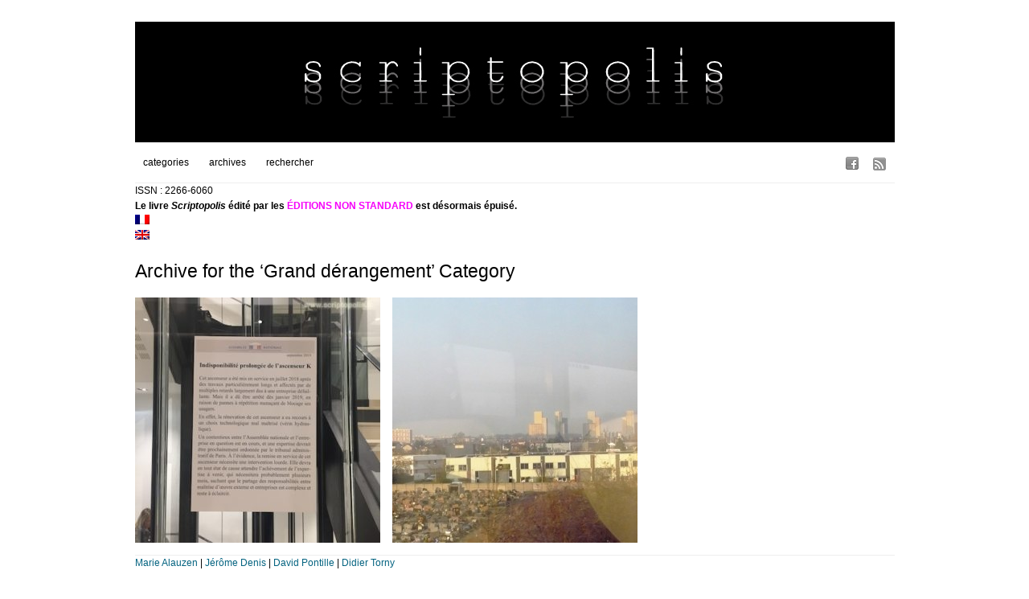

--- FILE ---
content_type: text/html; charset=UTF-8
request_url: https://www.scriptopolis.fr/en/category/grand-derangement/
body_size: 10195
content:
<!DOCTYPE html PUBLIC "-//W3C//DTD XHTML 1.0 Transitional//EN" "http://www.w3.org/TR/xhtml1/DTD/xhtml1-transitional.dtd">
<html xmlns="http://www.w3.org/1999/xhtml">
<head>
	<title>— scriptopolis — &raquo; Grand dérangement</title>
	<meta http-equiv="Content-Type" content="text/html; charset=utf-8" />	
	<meta name="generator" content="WordPress 6.3.7" /> <!-- leave this for stats please -->

	<link rel="stylesheet" href="https://www.scriptopolis.fr/wp-content/themes/imbalance/reset.css" type="text/css" media="screen" />
	<link rel="stylesheet" href="https://www.scriptopolis.fr/wp-content/themes/imbalance/style.css" type="text/css" media="screen" />
	<!--[if IE]><meta http-equiv="X-UA-Compatible" content="IE=edge;chrome=1"><![endif]-->
    <!--[if IE 7]>
        <link rel="stylesheet" href="https://www.scriptopolis.fr/wp-content/themes/imbalance/ie7.css" type="text/css" media="screen" />
    <![endif]-->
    <!--[if IE 6]>
        <link rel="stylesheet" href="https://www.scriptopolis.fr/wp-content/themes/imbalance/ie6.css" type="text/css" media="screen" />
    <![endif]-->
    <link rel="shortcut icon" href="https://www.scriptopolis.fr/wp-content/themes/imbalance/favicon.ico" type="image/x-icon" />
    <link rel="alternate" type="application/rss+xml" title="RSS 2.0" href="https://www.scriptopolis.fr/en/feed/" />
	<link rel="alternate" type="text/xml" title="RSS .92" href="https://www.scriptopolis.fr/en/feed/rss/" />
	<link rel="alternate" type="application/atom+xml" title="Atom 0.3" href="https://www.scriptopolis.fr/en/feed/atom/" />
	<link rel="pingback" href="https://www.scriptopolis.fr/xmlrpc.php" />

		    <meta name='robots' content='max-image-preview:large' />
<link rel='dns-prefetch' href='//secure.gravatar.com' />
<link rel='dns-prefetch' href='//stats.wp.com' />
<link rel='dns-prefetch' href='//v0.wordpress.com' />
<link rel="alternate" type="application/rss+xml" title="— scriptopolis — &raquo; Grand dérangement Category Feed" href="https://www.scriptopolis.fr/en/category/grand-derangement/feed/" />
<script type="text/javascript">
window._wpemojiSettings = {"baseUrl":"https:\/\/s.w.org\/images\/core\/emoji\/14.0.0\/72x72\/","ext":".png","svgUrl":"https:\/\/s.w.org\/images\/core\/emoji\/14.0.0\/svg\/","svgExt":".svg","source":{"concatemoji":"https:\/\/www.scriptopolis.fr\/wp-includes\/js\/wp-emoji-release.min.js?ver=6.3.7"}};
/*! This file is auto-generated */
!function(i,n){var o,s,e;function c(e){try{var t={supportTests:e,timestamp:(new Date).valueOf()};sessionStorage.setItem(o,JSON.stringify(t))}catch(e){}}function p(e,t,n){e.clearRect(0,0,e.canvas.width,e.canvas.height),e.fillText(t,0,0);var t=new Uint32Array(e.getImageData(0,0,e.canvas.width,e.canvas.height).data),r=(e.clearRect(0,0,e.canvas.width,e.canvas.height),e.fillText(n,0,0),new Uint32Array(e.getImageData(0,0,e.canvas.width,e.canvas.height).data));return t.every(function(e,t){return e===r[t]})}function u(e,t,n){switch(t){case"flag":return n(e,"\ud83c\udff3\ufe0f\u200d\u26a7\ufe0f","\ud83c\udff3\ufe0f\u200b\u26a7\ufe0f")?!1:!n(e,"\ud83c\uddfa\ud83c\uddf3","\ud83c\uddfa\u200b\ud83c\uddf3")&&!n(e,"\ud83c\udff4\udb40\udc67\udb40\udc62\udb40\udc65\udb40\udc6e\udb40\udc67\udb40\udc7f","\ud83c\udff4\u200b\udb40\udc67\u200b\udb40\udc62\u200b\udb40\udc65\u200b\udb40\udc6e\u200b\udb40\udc67\u200b\udb40\udc7f");case"emoji":return!n(e,"\ud83e\udef1\ud83c\udffb\u200d\ud83e\udef2\ud83c\udfff","\ud83e\udef1\ud83c\udffb\u200b\ud83e\udef2\ud83c\udfff")}return!1}function f(e,t,n){var r="undefined"!=typeof WorkerGlobalScope&&self instanceof WorkerGlobalScope?new OffscreenCanvas(300,150):i.createElement("canvas"),a=r.getContext("2d",{willReadFrequently:!0}),o=(a.textBaseline="top",a.font="600 32px Arial",{});return e.forEach(function(e){o[e]=t(a,e,n)}),o}function t(e){var t=i.createElement("script");t.src=e,t.defer=!0,i.head.appendChild(t)}"undefined"!=typeof Promise&&(o="wpEmojiSettingsSupports",s=["flag","emoji"],n.supports={everything:!0,everythingExceptFlag:!0},e=new Promise(function(e){i.addEventListener("DOMContentLoaded",e,{once:!0})}),new Promise(function(t){var n=function(){try{var e=JSON.parse(sessionStorage.getItem(o));if("object"==typeof e&&"number"==typeof e.timestamp&&(new Date).valueOf()<e.timestamp+604800&&"object"==typeof e.supportTests)return e.supportTests}catch(e){}return null}();if(!n){if("undefined"!=typeof Worker&&"undefined"!=typeof OffscreenCanvas&&"undefined"!=typeof URL&&URL.createObjectURL&&"undefined"!=typeof Blob)try{var e="postMessage("+f.toString()+"("+[JSON.stringify(s),u.toString(),p.toString()].join(",")+"));",r=new Blob([e],{type:"text/javascript"}),a=new Worker(URL.createObjectURL(r),{name:"wpTestEmojiSupports"});return void(a.onmessage=function(e){c(n=e.data),a.terminate(),t(n)})}catch(e){}c(n=f(s,u,p))}t(n)}).then(function(e){for(var t in e)n.supports[t]=e[t],n.supports.everything=n.supports.everything&&n.supports[t],"flag"!==t&&(n.supports.everythingExceptFlag=n.supports.everythingExceptFlag&&n.supports[t]);n.supports.everythingExceptFlag=n.supports.everythingExceptFlag&&!n.supports.flag,n.DOMReady=!1,n.readyCallback=function(){n.DOMReady=!0}}).then(function(){return e}).then(function(){var e;n.supports.everything||(n.readyCallback(),(e=n.source||{}).concatemoji?t(e.concatemoji):e.wpemoji&&e.twemoji&&(t(e.twemoji),t(e.wpemoji)))}))}((window,document),window._wpemojiSettings);
</script>
<style type="text/css">
img.wp-smiley,
img.emoji {
	display: inline !important;
	border: none !important;
	box-shadow: none !important;
	height: 1em !important;
	width: 1em !important;
	margin: 0 0.07em !important;
	vertical-align: -0.1em !important;
	background: none !important;
	padding: 0 !important;
}
</style>
	<link rel='stylesheet' id='wp-block-library-css' href='https://www.scriptopolis.fr/wp-includes/css/dist/block-library/style.min.css?ver=6.3.7' type='text/css' media='all' />
<style id='wp-block-library-inline-css' type='text/css'>
.has-text-align-justify{text-align:justify;}
</style>
<style id='activitypub-followers-style-inline-css' type='text/css'>
.activitypub-follower-block.is-style-compact .activitypub-handle,.activitypub-follower-block.is-style-compact .sep{display:none}.activitypub-follower-block.is-style-with-lines ul li{border-bottom:.5px solid;margin-bottom:.5rem;padding-bottom:.5rem}.activitypub-follower-block.is-style-with-lines ul li:last-child{border-bottom:none}.activitypub-follower-block.is-style-with-lines .activitypub-handle,.activitypub-follower-block.is-style-with-lines .activitypub-name{text-decoration:none}.activitypub-follower-block.is-style-with-lines .activitypub-handle:hover,.activitypub-follower-block.is-style-with-lines .activitypub-name:hover{text-decoration:underline}.activitypub-follower-block ul{margin:0!important;padding:0!important}.activitypub-follower-block li{display:flex;margin-bottom:1rem}.activitypub-follower-block img{border-radius:50%;height:40px;margin-right:var(--wp--preset--spacing--20,.5rem);width:40px}.activitypub-follower-block .activitypub-link{align-items:center;color:inherit!important;display:flex;flex-flow:row nowrap;max-width:100%;text-decoration:none!important}.activitypub-follower-block .activitypub-handle,.activitypub-follower-block .activitypub-name{text-decoration:underline;text-decoration-thickness:.8px;text-underline-position:under}.activitypub-follower-block .activitypub-handle:hover,.activitypub-follower-block .activitypub-name:hover{text-decoration:none}.activitypub-follower-block .activitypub-name{font-size:var(--wp--preset--font-size--normal,16px)}.activitypub-follower-block .activitypub-actor{font-size:var(--wp--preset--font-size--small,13px);overflow:hidden;text-overflow:ellipsis;white-space:nowrap}.activitypub-follower-block .sep{padding:0 .2rem}.activitypub-follower-block .wp-block-query-pagination{margin-top:1.5rem}.activitypub-follower-block .activitypub-pager{cursor:default}.activitypub-follower-block .activitypub-pager.current{opacity:.33}.activitypub-follower-block .page-numbers{padding:0 .2rem}.activitypub-follower-block .page-numbers.current{font-weight:700;opacity:1}

</style>
<style id='activitypub-follow-me-style-inline-css' type='text/css'>
.activitypub__modal.components-modal__frame{background-color:#f7f7f7;color:#333}.activitypub__modal.components-modal__frame .components-modal__header-heading,.activitypub__modal.components-modal__frame h4{color:#333;letter-spacing:inherit;word-spacing:inherit}.activitypub__modal.components-modal__frame .components-modal__header .components-button:hover{color:var(--color-white)}.activitypub__dialog{max-width:40em}.activitypub__dialog h4{line-height:1;margin:0}.activitypub__dialog .activitypub-dialog__section{margin-bottom:2em}.activitypub__dialog .activitypub-dialog__remember{margin-top:1em}.activitypub__dialog .activitypub-dialog__description{font-size:var(--wp--preset--font-size--normal,.75rem);margin:.33em 0 1em}.activitypub__dialog .activitypub-dialog__button-group{align-items:flex-end;display:flex;justify-content:flex-end}.activitypub__dialog .activitypub-dialog__button-group svg{height:21px;margin-right:.5em;width:21px}.activitypub__dialog .activitypub-dialog__button-group input{background-color:var(--wp--preset--color--white);border-radius:50px 0 0 50px;border-width:1px;border:1px solid var(--wp--preset--color--black);color:var(--wp--preset--color--black);flex:1;font-size:16px;height:inherit;line-height:1;margin-right:0;padding:15px 23px}.activitypub__dialog .activitypub-dialog__button-group button{align-self:center;background-color:var(--wp--preset--color--black);border-radius:0 50px 50px 0;border-width:1px;color:var(--wp--preset--color--white);font-size:16px;height:inherit;line-height:1;margin-left:0;padding:15px 23px;text-decoration:none}.activitypub__dialog .activitypub-dialog__button-group button:hover{border:inherit}.activitypub-follow-me-block-wrapper{width:100%}.activitypub-follow-me-block-wrapper.has-background .activitypub-profile,.activitypub-follow-me-block-wrapper.has-border-color .activitypub-profile{padding-left:1rem;padding-right:1rem}.activitypub-follow-me-block-wrapper .activitypub-profile{align-items:center;display:flex;padding:1rem 0}.activitypub-follow-me-block-wrapper .activitypub-profile .activitypub-profile__avatar{border-radius:50%;height:75px;margin-right:1rem;width:75px}.activitypub-follow-me-block-wrapper .activitypub-profile .activitypub-profile__content{flex:1;min-width:0}.activitypub-follow-me-block-wrapper .activitypub-profile .activitypub-profile__handle,.activitypub-follow-me-block-wrapper .activitypub-profile .activitypub-profile__name{line-height:1.2;margin:0;overflow:hidden;text-overflow:ellipsis;white-space:nowrap}.activitypub-follow-me-block-wrapper .activitypub-profile .activitypub-profile__name{font-size:1.25em}.activitypub-follow-me-block-wrapper .activitypub-profile .activitypub-profile__follow{align-self:center;background-color:var(--wp--preset--color--black);color:var(--wp--preset--color--white);margin-left:1rem}

</style>
<link rel='stylesheet' id='wp-components-css' href='https://www.scriptopolis.fr/wp-includes/css/dist/components/style.min.css?ver=6.3.7' type='text/css' media='all' />
<style id='activitypub-reactions-style-inline-css' type='text/css'>
.activitypub-reactions h6{border-top:1px solid;border-top-color:var(--wp--preset--color--contrast-2);display:inline-block;padding-top:.5em}.activitypub-reactions .reaction-group{align-items:center;display:flex;gap:.75em;justify-content:flex-start;margin:.5em 0;position:relative;width:100%}@media(max-width:782px){.activitypub-reactions .reaction-group:has(.reaction-avatars:not(:empty)){justify-content:space-between}}.activitypub-reactions .reaction-avatars{align-items:center;display:flex;flex-direction:row;list-style:none;margin:0;padding:0}.activitypub-reactions .reaction-avatars li{margin:0 -10px 0 0;padding:0}.activitypub-reactions .reaction-avatars li:last-child{margin-right:0}.activitypub-reactions .reaction-avatars li a{display:block;text-decoration:none}.activitypub-reactions .reaction-avatars .reaction-avatar{border:.5px solid var(--wp--preset--color--contrast,hsla(0,0%,100%,.8));border-radius:50%;box-shadow:0 0 0 .5px hsla(0,0%,100%,.8),0 1px 3px rgba(0,0,0,.2);height:32px;transition:transform .6s cubic-bezier(.34,1.56,.64,1);width:32px;will-change:transform}.activitypub-reactions .reaction-avatars .reaction-avatar.wave-active{transform:translateY(-5px)}.activitypub-reactions .reaction-avatars .reaction-avatar.wave-active.rotate-clockwise{transform:translateY(-5px) rotate(30deg)}.activitypub-reactions .reaction-avatars .reaction-avatar.wave-active.rotate-counter{transform:translateY(-5px) rotate(-30deg)}.activitypub-reactions .reaction-avatars .reaction-avatar:hover{position:relative;z-index:1}.activitypub-reactions .reaction-label.components-button{color:var(--wp--preset--color--contrast,--wp--preset--color--secondary,#2271b1);flex:0 0 auto;height:auto;padding:0;text-decoration:none;white-space:nowrap}.activitypub-reactions .reaction-label.components-button:hover{color:var(--wp--preset--color--contrast,--wp--preset--color--secondary,#135e96);text-decoration:underline}.activitypub-reactions .reaction-label.components-button:focus:not(:disabled){box-shadow:none;outline:1px solid var(--wp--preset--color--contrast,#135e96);outline-offset:2px}.activitypub-reaction-list{background-color:var(--wp--preset--color--background,var(--wp--preset--color--custom-background,var(--wp--preset--color--base)));list-style:none;margin:0;max-width:300px;padding:.25em 1.3em .25em .7em;width:-moz-max-content;width:max-content}.activitypub-reaction-list ul{margin:0;padding:0}.activitypub-reaction-list li{font-size:var(--wp--preset--font-size--small);margin:0;padding:0}.activitypub-reaction-list a{align-items:center;color:var(--wp--preset--color--contrast,var(--wp--preset--color--secondary));display:flex;font-size:var(--wp--preset--font-size--small,.75rem);gap:.5em;justify-content:flex-start;padding:.5em;text-decoration:none}.activitypub-reaction-list a:hover{text-decoration:underline}.activitypub-reaction-list a img{border-radius:50%;flex:none;height:24px;width:24px}

</style>
<link rel='stylesheet' id='mediaelement-css' href='https://www.scriptopolis.fr/wp-includes/js/mediaelement/mediaelementplayer-legacy.min.css?ver=4.2.17' type='text/css' media='all' />
<link rel='stylesheet' id='wp-mediaelement-css' href='https://www.scriptopolis.fr/wp-includes/js/mediaelement/wp-mediaelement.min.css?ver=6.3.7' type='text/css' media='all' />
<style id='classic-theme-styles-inline-css' type='text/css'>
/*! This file is auto-generated */
.wp-block-button__link{color:#fff;background-color:#32373c;border-radius:9999px;box-shadow:none;text-decoration:none;padding:calc(.667em + 2px) calc(1.333em + 2px);font-size:1.125em}.wp-block-file__button{background:#32373c;color:#fff;text-decoration:none}
</style>
<style id='global-styles-inline-css' type='text/css'>
body{--wp--preset--color--black: #000000;--wp--preset--color--cyan-bluish-gray: #abb8c3;--wp--preset--color--white: #ffffff;--wp--preset--color--pale-pink: #f78da7;--wp--preset--color--vivid-red: #cf2e2e;--wp--preset--color--luminous-vivid-orange: #ff6900;--wp--preset--color--luminous-vivid-amber: #fcb900;--wp--preset--color--light-green-cyan: #7bdcb5;--wp--preset--color--vivid-green-cyan: #00d084;--wp--preset--color--pale-cyan-blue: #8ed1fc;--wp--preset--color--vivid-cyan-blue: #0693e3;--wp--preset--color--vivid-purple: #9b51e0;--wp--preset--gradient--vivid-cyan-blue-to-vivid-purple: linear-gradient(135deg,rgba(6,147,227,1) 0%,rgb(155,81,224) 100%);--wp--preset--gradient--light-green-cyan-to-vivid-green-cyan: linear-gradient(135deg,rgb(122,220,180) 0%,rgb(0,208,130) 100%);--wp--preset--gradient--luminous-vivid-amber-to-luminous-vivid-orange: linear-gradient(135deg,rgba(252,185,0,1) 0%,rgba(255,105,0,1) 100%);--wp--preset--gradient--luminous-vivid-orange-to-vivid-red: linear-gradient(135deg,rgba(255,105,0,1) 0%,rgb(207,46,46) 100%);--wp--preset--gradient--very-light-gray-to-cyan-bluish-gray: linear-gradient(135deg,rgb(238,238,238) 0%,rgb(169,184,195) 100%);--wp--preset--gradient--cool-to-warm-spectrum: linear-gradient(135deg,rgb(74,234,220) 0%,rgb(151,120,209) 20%,rgb(207,42,186) 40%,rgb(238,44,130) 60%,rgb(251,105,98) 80%,rgb(254,248,76) 100%);--wp--preset--gradient--blush-light-purple: linear-gradient(135deg,rgb(255,206,236) 0%,rgb(152,150,240) 100%);--wp--preset--gradient--blush-bordeaux: linear-gradient(135deg,rgb(254,205,165) 0%,rgb(254,45,45) 50%,rgb(107,0,62) 100%);--wp--preset--gradient--luminous-dusk: linear-gradient(135deg,rgb(255,203,112) 0%,rgb(199,81,192) 50%,rgb(65,88,208) 100%);--wp--preset--gradient--pale-ocean: linear-gradient(135deg,rgb(255,245,203) 0%,rgb(182,227,212) 50%,rgb(51,167,181) 100%);--wp--preset--gradient--electric-grass: linear-gradient(135deg,rgb(202,248,128) 0%,rgb(113,206,126) 100%);--wp--preset--gradient--midnight: linear-gradient(135deg,rgb(2,3,129) 0%,rgb(40,116,252) 100%);--wp--preset--font-size--small: 13px;--wp--preset--font-size--medium: 20px;--wp--preset--font-size--large: 36px;--wp--preset--font-size--x-large: 42px;--wp--preset--spacing--20: 0.44rem;--wp--preset--spacing--30: 0.67rem;--wp--preset--spacing--40: 1rem;--wp--preset--spacing--50: 1.5rem;--wp--preset--spacing--60: 2.25rem;--wp--preset--spacing--70: 3.38rem;--wp--preset--spacing--80: 5.06rem;--wp--preset--shadow--natural: 6px 6px 9px rgba(0, 0, 0, 0.2);--wp--preset--shadow--deep: 12px 12px 50px rgba(0, 0, 0, 0.4);--wp--preset--shadow--sharp: 6px 6px 0px rgba(0, 0, 0, 0.2);--wp--preset--shadow--outlined: 6px 6px 0px -3px rgba(255, 255, 255, 1), 6px 6px rgba(0, 0, 0, 1);--wp--preset--shadow--crisp: 6px 6px 0px rgba(0, 0, 0, 1);}:where(.is-layout-flex){gap: 0.5em;}:where(.is-layout-grid){gap: 0.5em;}body .is-layout-flow > .alignleft{float: left;margin-inline-start: 0;margin-inline-end: 2em;}body .is-layout-flow > .alignright{float: right;margin-inline-start: 2em;margin-inline-end: 0;}body .is-layout-flow > .aligncenter{margin-left: auto !important;margin-right: auto !important;}body .is-layout-constrained > .alignleft{float: left;margin-inline-start: 0;margin-inline-end: 2em;}body .is-layout-constrained > .alignright{float: right;margin-inline-start: 2em;margin-inline-end: 0;}body .is-layout-constrained > .aligncenter{margin-left: auto !important;margin-right: auto !important;}body .is-layout-constrained > :where(:not(.alignleft):not(.alignright):not(.alignfull)){max-width: var(--wp--style--global--content-size);margin-left: auto !important;margin-right: auto !important;}body .is-layout-constrained > .alignwide{max-width: var(--wp--style--global--wide-size);}body .is-layout-flex{display: flex;}body .is-layout-flex{flex-wrap: wrap;align-items: center;}body .is-layout-flex > *{margin: 0;}body .is-layout-grid{display: grid;}body .is-layout-grid > *{margin: 0;}:where(.wp-block-columns.is-layout-flex){gap: 2em;}:where(.wp-block-columns.is-layout-grid){gap: 2em;}:where(.wp-block-post-template.is-layout-flex){gap: 1.25em;}:where(.wp-block-post-template.is-layout-grid){gap: 1.25em;}.has-black-color{color: var(--wp--preset--color--black) !important;}.has-cyan-bluish-gray-color{color: var(--wp--preset--color--cyan-bluish-gray) !important;}.has-white-color{color: var(--wp--preset--color--white) !important;}.has-pale-pink-color{color: var(--wp--preset--color--pale-pink) !important;}.has-vivid-red-color{color: var(--wp--preset--color--vivid-red) !important;}.has-luminous-vivid-orange-color{color: var(--wp--preset--color--luminous-vivid-orange) !important;}.has-luminous-vivid-amber-color{color: var(--wp--preset--color--luminous-vivid-amber) !important;}.has-light-green-cyan-color{color: var(--wp--preset--color--light-green-cyan) !important;}.has-vivid-green-cyan-color{color: var(--wp--preset--color--vivid-green-cyan) !important;}.has-pale-cyan-blue-color{color: var(--wp--preset--color--pale-cyan-blue) !important;}.has-vivid-cyan-blue-color{color: var(--wp--preset--color--vivid-cyan-blue) !important;}.has-vivid-purple-color{color: var(--wp--preset--color--vivid-purple) !important;}.has-black-background-color{background-color: var(--wp--preset--color--black) !important;}.has-cyan-bluish-gray-background-color{background-color: var(--wp--preset--color--cyan-bluish-gray) !important;}.has-white-background-color{background-color: var(--wp--preset--color--white) !important;}.has-pale-pink-background-color{background-color: var(--wp--preset--color--pale-pink) !important;}.has-vivid-red-background-color{background-color: var(--wp--preset--color--vivid-red) !important;}.has-luminous-vivid-orange-background-color{background-color: var(--wp--preset--color--luminous-vivid-orange) !important;}.has-luminous-vivid-amber-background-color{background-color: var(--wp--preset--color--luminous-vivid-amber) !important;}.has-light-green-cyan-background-color{background-color: var(--wp--preset--color--light-green-cyan) !important;}.has-vivid-green-cyan-background-color{background-color: var(--wp--preset--color--vivid-green-cyan) !important;}.has-pale-cyan-blue-background-color{background-color: var(--wp--preset--color--pale-cyan-blue) !important;}.has-vivid-cyan-blue-background-color{background-color: var(--wp--preset--color--vivid-cyan-blue) !important;}.has-vivid-purple-background-color{background-color: var(--wp--preset--color--vivid-purple) !important;}.has-black-border-color{border-color: var(--wp--preset--color--black) !important;}.has-cyan-bluish-gray-border-color{border-color: var(--wp--preset--color--cyan-bluish-gray) !important;}.has-white-border-color{border-color: var(--wp--preset--color--white) !important;}.has-pale-pink-border-color{border-color: var(--wp--preset--color--pale-pink) !important;}.has-vivid-red-border-color{border-color: var(--wp--preset--color--vivid-red) !important;}.has-luminous-vivid-orange-border-color{border-color: var(--wp--preset--color--luminous-vivid-orange) !important;}.has-luminous-vivid-amber-border-color{border-color: var(--wp--preset--color--luminous-vivid-amber) !important;}.has-light-green-cyan-border-color{border-color: var(--wp--preset--color--light-green-cyan) !important;}.has-vivid-green-cyan-border-color{border-color: var(--wp--preset--color--vivid-green-cyan) !important;}.has-pale-cyan-blue-border-color{border-color: var(--wp--preset--color--pale-cyan-blue) !important;}.has-vivid-cyan-blue-border-color{border-color: var(--wp--preset--color--vivid-cyan-blue) !important;}.has-vivid-purple-border-color{border-color: var(--wp--preset--color--vivid-purple) !important;}.has-vivid-cyan-blue-to-vivid-purple-gradient-background{background: var(--wp--preset--gradient--vivid-cyan-blue-to-vivid-purple) !important;}.has-light-green-cyan-to-vivid-green-cyan-gradient-background{background: var(--wp--preset--gradient--light-green-cyan-to-vivid-green-cyan) !important;}.has-luminous-vivid-amber-to-luminous-vivid-orange-gradient-background{background: var(--wp--preset--gradient--luminous-vivid-amber-to-luminous-vivid-orange) !important;}.has-luminous-vivid-orange-to-vivid-red-gradient-background{background: var(--wp--preset--gradient--luminous-vivid-orange-to-vivid-red) !important;}.has-very-light-gray-to-cyan-bluish-gray-gradient-background{background: var(--wp--preset--gradient--very-light-gray-to-cyan-bluish-gray) !important;}.has-cool-to-warm-spectrum-gradient-background{background: var(--wp--preset--gradient--cool-to-warm-spectrum) !important;}.has-blush-light-purple-gradient-background{background: var(--wp--preset--gradient--blush-light-purple) !important;}.has-blush-bordeaux-gradient-background{background: var(--wp--preset--gradient--blush-bordeaux) !important;}.has-luminous-dusk-gradient-background{background: var(--wp--preset--gradient--luminous-dusk) !important;}.has-pale-ocean-gradient-background{background: var(--wp--preset--gradient--pale-ocean) !important;}.has-electric-grass-gradient-background{background: var(--wp--preset--gradient--electric-grass) !important;}.has-midnight-gradient-background{background: var(--wp--preset--gradient--midnight) !important;}.has-small-font-size{font-size: var(--wp--preset--font-size--small) !important;}.has-medium-font-size{font-size: var(--wp--preset--font-size--medium) !important;}.has-large-font-size{font-size: var(--wp--preset--font-size--large) !important;}.has-x-large-font-size{font-size: var(--wp--preset--font-size--x-large) !important;}
.wp-block-navigation a:where(:not(.wp-element-button)){color: inherit;}
:where(.wp-block-post-template.is-layout-flex){gap: 1.25em;}:where(.wp-block-post-template.is-layout-grid){gap: 1.25em;}
:where(.wp-block-columns.is-layout-flex){gap: 2em;}:where(.wp-block-columns.is-layout-grid){gap: 2em;}
.wp-block-pullquote{font-size: 1.5em;line-height: 1.6;}
</style>
<link rel='stylesheet' id='arpw-style-css' href='https://www.scriptopolis.fr/wp-content/plugins/advanced-random-posts-widget/assets/css/arpw-frontend.css?ver=6.3.7' type='text/css' media='all' />
<link rel='stylesheet' id='wp-pagenavi-css' href='https://www.scriptopolis.fr/wp-content/plugins/wp-pagenavi/pagenavi-css.css?ver=2.70' type='text/css' media='all' />
<link rel='stylesheet' id='jetpack_css-css' href='https://www.scriptopolis.fr/wp-content/plugins/jetpack/css/jetpack.css?ver=13.0.1' type='text/css' media='all' />
<script type='text/javascript' src='https://www.scriptopolis.fr/wp-includes/js/jquery/jquery.min.js?ver=3.7.0' id='jquery-core-js'></script>
<script type='text/javascript' src='https://www.scriptopolis.fr/wp-includes/js/jquery/jquery-migrate.min.js?ver=3.4.1' id='jquery-migrate-js'></script>
<link rel="https://api.w.org/" href="https://www.scriptopolis.fr/en/wp-json/" /><link rel="alternate" type="application/json" href="https://www.scriptopolis.fr/en/wp-json/wp/v2/categories/9" /><link rel="EditURI" type="application/rsd+xml" title="RSD" href="https://www.scriptopolis.fr/xmlrpc.php?rsd" />
<meta name="generator" content="WordPress 6.3.7" />
                <script>
                    var ajaxUrl = 'https://www.scriptopolis.fr/wp-admin/admin-ajax.php';
                </script>
        <style type="text/css">
.qtranxs_flag_fr {background-image: url(https://www.scriptopolis.fr/wp-content/plugins/qtranslate-x/flags/fr.png); background-repeat: no-repeat;}
.qtranxs_flag_en {background-image: url(https://www.scriptopolis.fr/wp-content/plugins/qtranslate-x/flags/gb.png); background-repeat: no-repeat;}
</style>
<link hreflang="fr" href="https://www.scriptopolis.fr/fr/category/grand-derangement/" rel="alternate" />
<link hreflang="en" href="https://www.scriptopolis.fr/en/category/grand-derangement/" rel="alternate" />
<link hreflang="x-default" href="https://www.scriptopolis.fr/category/grand-derangement/" rel="alternate" />
<meta name="generator" content="qTranslate-X 3.4.6.8" />
	<style>img#wpstats{display:none}</style>
		<meta property="fediverse:creator" name="fediverse:creator" content="scripto@www.scriptopolis.fr" />
<style data-context="foundation-flickity-css">/*! Flickity v2.0.2
http://flickity.metafizzy.co
---------------------------------------------- */.flickity-enabled{position:relative}.flickity-enabled:focus{outline:0}.flickity-viewport{overflow:hidden;position:relative;height:100%}.flickity-slider{position:absolute;width:100%;height:100%}.flickity-enabled.is-draggable{-webkit-tap-highlight-color:transparent;tap-highlight-color:transparent;-webkit-user-select:none;-moz-user-select:none;-ms-user-select:none;user-select:none}.flickity-enabled.is-draggable .flickity-viewport{cursor:move;cursor:-webkit-grab;cursor:grab}.flickity-enabled.is-draggable .flickity-viewport.is-pointer-down{cursor:-webkit-grabbing;cursor:grabbing}.flickity-prev-next-button{position:absolute;top:50%;width:44px;height:44px;border:none;border-radius:50%;background:#fff;background:hsla(0,0%,100%,.75);cursor:pointer;-webkit-transform:translateY(-50%);transform:translateY(-50%)}.flickity-prev-next-button:hover{background:#fff}.flickity-prev-next-button:focus{outline:0;box-shadow:0 0 0 5px #09f}.flickity-prev-next-button:active{opacity:.6}.flickity-prev-next-button.previous{left:10px}.flickity-prev-next-button.next{right:10px}.flickity-rtl .flickity-prev-next-button.previous{left:auto;right:10px}.flickity-rtl .flickity-prev-next-button.next{right:auto;left:10px}.flickity-prev-next-button:disabled{opacity:.3;cursor:auto}.flickity-prev-next-button svg{position:absolute;left:20%;top:20%;width:60%;height:60%}.flickity-prev-next-button .arrow{fill:#333}.flickity-page-dots{position:absolute;width:100%;bottom:-25px;padding:0;margin:0;list-style:none;text-align:center;line-height:1}.flickity-rtl .flickity-page-dots{direction:rtl}.flickity-page-dots .dot{display:inline-block;width:10px;height:10px;margin:0 8px;background:#333;border-radius:50%;opacity:.25;cursor:pointer}.flickity-page-dots .dot.is-selected{opacity:1}</style><style data-context="foundation-slideout-css">.slideout-menu{position:fixed;left:0;top:0;bottom:0;right:auto;z-index:0;width:256px;overflow-y:auto;-webkit-overflow-scrolling:touch;display:none}.slideout-menu.pushit-right{left:auto;right:0}.slideout-panel{position:relative;z-index:1;will-change:transform}.slideout-open,.slideout-open .slideout-panel,.slideout-open body{overflow:hidden}.slideout-open .slideout-menu{display:block}.pushit{display:none}</style>
<!-- Jetpack Open Graph Tags -->
<meta property="og:type" content="website" />
<meta property="og:title" content="Grand dérangement &#8211; — scriptopolis —" />
<meta property="og:url" content="https://www.scriptopolis.fr/en/category/grand-derangement/" />
<meta property="og:site_name" content="— scriptopolis —" />
<meta property="og:image" content="https://s0.wp.com/i/blank.jpg" />
<meta property="og:image:alt" content="" />
<meta property="og:locale" content="en_US" />

<!-- End Jetpack Open Graph Tags -->

<script>var _activityPubOptions = {"namespace":"activitypub\/1.0","defaultAvatarUrl":"https:\/\/www.scriptopolis.fr\/wp-content\/plugins\/activitypub\/assets\/img\/mp.jpg","enabled":{"site":true,"users":false}};</script><style>.ios7.web-app-mode.has-fixed header{ background-color: rgba(3,122,221,.88);}</style>    <script src="https://www.scriptopolis.fr/wp-content/themes/imbalance/js/columnizer.js" type="text/javascript"></script>
    <script src="https://www.scriptopolis.fr/wp-content/themes/imbalance/js/columnize.js" type="text/javascript"></script>   
    <script type="text/javascript" src="https://www.scriptopolis.fr/wp-content/themes/imbalance/js/animatedcollapse.js"></script>
    <script type="text/javascript" src="https://www.scriptopolis.fr/wp-content/themes/imbalance/js/collapse.js"></script>
</head>
<body class="archive category category-grand-derangement category-9">

	<div id="outer">
    	<div id="top">
        	<div id="logo">
        		        		<a href="https://www.scriptopolis.fr/en/"><img src="http://www.scriptopolis.fr/wp-content/uploads/2012/05/Scriptologo1.jpg" alt="— scriptopolis —" /></a>        		
        		        	</div>
        </div>
        <div id="menu">
            <div id="navicons">
                <ul>
                    <li><a id="subscribe" href="https://www.scriptopolis.fr/en/feed/" title=""></a></li>
                    <li><a id="facebook" href="https://www.facebook.com/pages/Scriptopolis/102355696482140?sk=map&activecategory=Photos&session_id=1333347341" title=""></a></li>					
                </ul>
            </div>


            <div id="cats">
            	<ul>
                	<li><a href="#" rel="toggle[categories]" title=“”>categories</a></li>
                	<li><a href="#" rel="toggle[archives]" title=“”>archives</a></li>
                	<li><a href="#" rel="toggle[search]" title=“”>rechercher</a></li>
                </ul>
            </div>
        </div>

        <div id="categories">
            <ul class="mcol2">
				  	<li class="cat-item cat-item-1"><a href="https://www.scriptopolis.fr/en/category/uncategorized/">Uncategorized <span>78</span></a>
</li>
	<li class="cat-item cat-item-3"><a href="https://www.scriptopolis.fr/en/category/activites/">Activités <span>72</span></a>
</li>
	<li class="cat-item cat-item-4"><a href="https://www.scriptopolis.fr/en/category/ecologies/">Écologies <span>171</span></a>
</li>
	<li class="cat-item cat-item-5"><a href="https://www.scriptopolis.fr/en/category/enonciations/">Énonciations <span>173</span></a>
</li>
	<li class="cat-item cat-item-6"><a href="https://www.scriptopolis.fr/en/category/capteurs-et-traceurs/">Capteurs et traçeurs <span>100</span></a>
</li>
	<li class="cat-item cat-item-7"><a href="https://www.scriptopolis.fr/en/category/circulations/">Circulations <span>83</span></a>
</li>
	<li class="cat-item cat-item-8"><a href="https://www.scriptopolis.fr/en/category/formes/">Formes <span>53</span></a>
</li>
	<li class="cat-item cat-item-9 current-cat"><a aria-current="page" href="https://www.scriptopolis.fr/en/category/grand-derangement/">Grand dérangement <span>2</span></a>
</li>
	<li class="cat-item cat-item-10"><a href="https://www.scriptopolis.fr/en/category/instruments/">Instruments <span>137</span></a>
</li>
	<li class="cat-item cat-item-11"><a href="https://www.scriptopolis.fr/en/category/linvite-du-vendredi/">Invités <span>74</span></a>
</li>
	<li class="cat-item cat-item-12"><a href="https://www.scriptopolis.fr/en/category/marquages/">Marquages <span>113</span></a>
</li>
	<li class="cat-item cat-item-13"><a href="https://www.scriptopolis.fr/en/category/matieres/">Matières <span>95</span></a>
</li>
	<li class="cat-item cat-item-14"><a href="https://www.scriptopolis.fr/en/category/modes-demploi/">Modes d&#039;emploi <span>135</span></a>
</li>
	<li class="cat-item cat-item-15"><a href="https://www.scriptopolis.fr/en/category/mots-dordre/">Mots d&#039;ordre <span>100</span></a>
</li>
	<li class="cat-item cat-item-16"><a href="https://www.scriptopolis.fr/en/category/passages/">Passages <span>39</span></a>
</li>
	<li class="cat-item cat-item-17"><a href="https://www.scriptopolis.fr/en/category/preuves/">Preuves <span>57</span></a>
</li>
	<li class="cat-item cat-item-83"><a href="https://www.scriptopolis.fr/en/category/surprise/">Surprise <span>67</span></a>
</li>
	<li class="cat-item cat-item-84"><a href="https://www.scriptopolis.fr/en/category/vases-communicants/">Vases Communicants <span>7</span></a>
</li>
	<li class="cat-item cat-item-825"><a href="https://www.scriptopolis.fr/en/category/reference/">Référence <span>4</span></a>
</li>
            </ul>
        </div>
        <div id="archives">
            <ul class="mcol2">
				  	<li><a href='https://www.scriptopolis.fr/en/2026/01/'>January 2026</a></li>
	<li><a href='https://www.scriptopolis.fr/en/2025/12/'>December 2025</a></li>
	<li><a href='https://www.scriptopolis.fr/en/2025/11/'>November 2025</a></li>
	<li><a href='https://www.scriptopolis.fr/en/2025/10/'>October 2025</a></li>
	<li><a href='https://www.scriptopolis.fr/en/2025/09/'>September 2025</a></li>
	<li><a href='https://www.scriptopolis.fr/en/2025/07/'>July 2025</a></li>
	<li><a href='https://www.scriptopolis.fr/en/2025/06/'>June 2025</a></li>
	<li><a href='https://www.scriptopolis.fr/en/2025/05/'>May 2025</a></li>
	<li><a href='https://www.scriptopolis.fr/en/2025/04/'>April 2025</a></li>
	<li><a href='https://www.scriptopolis.fr/en/2025/03/'>March 2025</a></li>
	<li><a href='https://www.scriptopolis.fr/en/2025/02/'>February 2025</a></li>
	<li><a href='https://www.scriptopolis.fr/en/2025/01/'>January 2025</a></li>
	<li><a href='https://www.scriptopolis.fr/en/2024/12/'>December 2024</a></li>
	<li><a href='https://www.scriptopolis.fr/en/2024/11/'>November 2024</a></li>
	<li><a href='https://www.scriptopolis.fr/en/2024/10/'>October 2024</a></li>
	<li><a href='https://www.scriptopolis.fr/en/2024/09/'>September 2024</a></li>
	<li><a href='https://www.scriptopolis.fr/en/2024/07/'>July 2024</a></li>
	<li><a href='https://www.scriptopolis.fr/en/2024/06/'>June 2024</a></li>
	<li><a href='https://www.scriptopolis.fr/en/2024/05/'>May 2024</a></li>
	<li><a href='https://www.scriptopolis.fr/en/2024/04/'>April 2024</a></li>
	<li><a href='https://www.scriptopolis.fr/en/2024/03/'>March 2024</a></li>
	<li><a href='https://www.scriptopolis.fr/en/2024/02/'>February 2024</a></li>
	<li><a href='https://www.scriptopolis.fr/en/2024/01/'>January 2024</a></li>
	<li><a href='https://www.scriptopolis.fr/en/2023/12/'>December 2023</a></li>
	<li><a href='https://www.scriptopolis.fr/en/2023/11/'>November 2023</a></li>
	<li><a href='https://www.scriptopolis.fr/en/2023/10/'>October 2023</a></li>
	<li><a href='https://www.scriptopolis.fr/en/2023/09/'>September 2023</a></li>
	<li><a href='https://www.scriptopolis.fr/en/2023/07/'>July 2023</a></li>
	<li><a href='https://www.scriptopolis.fr/en/2023/06/'>June 2023</a></li>
	<li><a href='https://www.scriptopolis.fr/en/2023/05/'>May 2023</a></li>
	<li><a href='https://www.scriptopolis.fr/en/2023/04/'>April 2023</a></li>
	<li><a href='https://www.scriptopolis.fr/en/2023/03/'>March 2023</a></li>
	<li><a href='https://www.scriptopolis.fr/en/2023/02/'>February 2023</a></li>
	<li><a href='https://www.scriptopolis.fr/en/2023/01/'>January 2023</a></li>
	<li><a href='https://www.scriptopolis.fr/en/2022/12/'>December 2022</a></li>
	<li><a href='https://www.scriptopolis.fr/en/2022/11/'>November 2022</a></li>
	<li><a href='https://www.scriptopolis.fr/en/2022/10/'>October 2022</a></li>
	<li><a href='https://www.scriptopolis.fr/en/2022/09/'>September 2022</a></li>
	<li><a href='https://www.scriptopolis.fr/en/2022/08/'>August 2022</a></li>
	<li><a href='https://www.scriptopolis.fr/en/2022/06/'>June 2022</a></li>
	<li><a href='https://www.scriptopolis.fr/en/2022/05/'>May 2022</a></li>
	<li><a href='https://www.scriptopolis.fr/en/2022/04/'>April 2022</a></li>
	<li><a href='https://www.scriptopolis.fr/en/2022/03/'>March 2022</a></li>
	<li><a href='https://www.scriptopolis.fr/en/2022/02/'>February 2022</a></li>
	<li><a href='https://www.scriptopolis.fr/en/2022/01/'>January 2022</a></li>
	<li><a href='https://www.scriptopolis.fr/en/2021/12/'>December 2021</a></li>
	<li><a href='https://www.scriptopolis.fr/en/2021/11/'>November 2021</a></li>
	<li><a href='https://www.scriptopolis.fr/en/2021/10/'>October 2021</a></li>
	<li><a href='https://www.scriptopolis.fr/en/2021/09/'>September 2021</a></li>
	<li><a href='https://www.scriptopolis.fr/en/2021/08/'>August 2021</a></li>
	<li><a href='https://www.scriptopolis.fr/en/2021/07/'>July 2021</a></li>
	<li><a href='https://www.scriptopolis.fr/en/2021/06/'>June 2021</a></li>
	<li><a href='https://www.scriptopolis.fr/en/2021/05/'>May 2021</a></li>
	<li><a href='https://www.scriptopolis.fr/en/2021/04/'>April 2021</a></li>
	<li><a href='https://www.scriptopolis.fr/en/2021/03/'>March 2021</a></li>
	<li><a href='https://www.scriptopolis.fr/en/2021/02/'>February 2021</a></li>
	<li><a href='https://www.scriptopolis.fr/en/2021/01/'>January 2021</a></li>
	<li><a href='https://www.scriptopolis.fr/en/2020/12/'>December 2020</a></li>
	<li><a href='https://www.scriptopolis.fr/en/2020/11/'>November 2020</a></li>
	<li><a href='https://www.scriptopolis.fr/en/2020/10/'>October 2020</a></li>
	<li><a href='https://www.scriptopolis.fr/en/2020/09/'>September 2020</a></li>
	<li><a href='https://www.scriptopolis.fr/en/2020/08/'>August 2020</a></li>
	<li><a href='https://www.scriptopolis.fr/en/2020/07/'>July 2020</a></li>
	<li><a href='https://www.scriptopolis.fr/en/2020/06/'>June 2020</a></li>
	<li><a href='https://www.scriptopolis.fr/en/2020/05/'>May 2020</a></li>
	<li><a href='https://www.scriptopolis.fr/en/2020/04/'>April 2020</a></li>
	<li><a href='https://www.scriptopolis.fr/en/2020/03/'>March 2020</a></li>
	<li><a href='https://www.scriptopolis.fr/en/2020/02/'>February 2020</a></li>
	<li><a href='https://www.scriptopolis.fr/en/2020/01/'>January 2020</a></li>
	<li><a href='https://www.scriptopolis.fr/en/2019/12/'>December 2019</a></li>
	<li><a href='https://www.scriptopolis.fr/en/2019/11/'>November 2019</a></li>
	<li><a href='https://www.scriptopolis.fr/en/2019/10/'>October 2019</a></li>
	<li><a href='https://www.scriptopolis.fr/en/2019/09/'>September 2019</a></li>
	<li><a href='https://www.scriptopolis.fr/en/2019/08/'>August 2019</a></li>
	<li><a href='https://www.scriptopolis.fr/en/2019/07/'>July 2019</a></li>
	<li><a href='https://www.scriptopolis.fr/en/2019/06/'>June 2019</a></li>
	<li><a href='https://www.scriptopolis.fr/en/2019/05/'>May 2019</a></li>
	<li><a href='https://www.scriptopolis.fr/en/2019/04/'>April 2019</a></li>
	<li><a href='https://www.scriptopolis.fr/en/2019/03/'>March 2019</a></li>
	<li><a href='https://www.scriptopolis.fr/en/2019/02/'>February 2019</a></li>
	<li><a href='https://www.scriptopolis.fr/en/2019/01/'>January 2019</a></li>
	<li><a href='https://www.scriptopolis.fr/en/2018/12/'>December 2018</a></li>
	<li><a href='https://www.scriptopolis.fr/en/2018/11/'>November 2018</a></li>
	<li><a href='https://www.scriptopolis.fr/en/2018/10/'>October 2018</a></li>
	<li><a href='https://www.scriptopolis.fr/en/2018/09/'>September 2018</a></li>
	<li><a href='https://www.scriptopolis.fr/en/2018/07/'>July 2018</a></li>
	<li><a href='https://www.scriptopolis.fr/en/2018/06/'>June 2018</a></li>
	<li><a href='https://www.scriptopolis.fr/en/2018/05/'>May 2018</a></li>
	<li><a href='https://www.scriptopolis.fr/en/2018/04/'>April 2018</a></li>
	<li><a href='https://www.scriptopolis.fr/en/2018/03/'>March 2018</a></li>
	<li><a href='https://www.scriptopolis.fr/en/2018/02/'>February 2018</a></li>
	<li><a href='https://www.scriptopolis.fr/en/2018/01/'>January 2018</a></li>
	<li><a href='https://www.scriptopolis.fr/en/2017/12/'>December 2017</a></li>
	<li><a href='https://www.scriptopolis.fr/en/2017/11/'>November 2017</a></li>
	<li><a href='https://www.scriptopolis.fr/en/2017/10/'>October 2017</a></li>
	<li><a href='https://www.scriptopolis.fr/en/2017/09/'>September 2017</a></li>
	<li><a href='https://www.scriptopolis.fr/en/2017/06/'>June 2017</a></li>
	<li><a href='https://www.scriptopolis.fr/en/2017/05/'>May 2017</a></li>
	<li><a href='https://www.scriptopolis.fr/en/2017/04/'>April 2017</a></li>
	<li><a href='https://www.scriptopolis.fr/en/2017/03/'>March 2017</a></li>
	<li><a href='https://www.scriptopolis.fr/en/2017/02/'>February 2017</a></li>
	<li><a href='https://www.scriptopolis.fr/en/2017/01/'>January 2017</a></li>
	<li><a href='https://www.scriptopolis.fr/en/2016/12/'>December 2016</a></li>
	<li><a href='https://www.scriptopolis.fr/en/2016/11/'>November 2016</a></li>
	<li><a href='https://www.scriptopolis.fr/en/2016/10/'>October 2016</a></li>
	<li><a href='https://www.scriptopolis.fr/en/2016/09/'>September 2016</a></li>
	<li><a href='https://www.scriptopolis.fr/en/2016/08/'>August 2016</a></li>
	<li><a href='https://www.scriptopolis.fr/en/2016/06/'>June 2016</a></li>
	<li><a href='https://www.scriptopolis.fr/en/2016/05/'>May 2016</a></li>
	<li><a href='https://www.scriptopolis.fr/en/2016/04/'>April 2016</a></li>
	<li><a href='https://www.scriptopolis.fr/en/2016/03/'>March 2016</a></li>
	<li><a href='https://www.scriptopolis.fr/en/2016/02/'>February 2016</a></li>
	<li><a href='https://www.scriptopolis.fr/en/2016/01/'>January 2016</a></li>
	<li><a href='https://www.scriptopolis.fr/en/2015/12/'>December 2015</a></li>
	<li><a href='https://www.scriptopolis.fr/en/2015/11/'>November 2015</a></li>
	<li><a href='https://www.scriptopolis.fr/en/2015/10/'>October 2015</a></li>
	<li><a href='https://www.scriptopolis.fr/en/2015/09/'>September 2015</a></li>
	<li><a href='https://www.scriptopolis.fr/en/2015/07/'>July 2015</a></li>
	<li><a href='https://www.scriptopolis.fr/en/2015/06/'>June 2015</a></li>
	<li><a href='https://www.scriptopolis.fr/en/2015/05/'>May 2015</a></li>
	<li><a href='https://www.scriptopolis.fr/en/2015/04/'>April 2015</a></li>
	<li><a href='https://www.scriptopolis.fr/en/2015/03/'>March 2015</a></li>
	<li><a href='https://www.scriptopolis.fr/en/2015/02/'>February 2015</a></li>
	<li><a href='https://www.scriptopolis.fr/en/2015/01/'>January 2015</a></li>
	<li><a href='https://www.scriptopolis.fr/en/2014/12/'>December 2014</a></li>
	<li><a href='https://www.scriptopolis.fr/en/2014/11/'>November 2014</a></li>
	<li><a href='https://www.scriptopolis.fr/en/2014/10/'>October 2014</a></li>
	<li><a href='https://www.scriptopolis.fr/en/2014/09/'>September 2014</a></li>
	<li><a href='https://www.scriptopolis.fr/en/2014/06/'>June 2014</a></li>
	<li><a href='https://www.scriptopolis.fr/en/2014/05/'>May 2014</a></li>
	<li><a href='https://www.scriptopolis.fr/en/2014/04/'>April 2014</a></li>
	<li><a href='https://www.scriptopolis.fr/en/2014/03/'>March 2014</a></li>
	<li><a href='https://www.scriptopolis.fr/en/2014/02/'>February 2014</a></li>
	<li><a href='https://www.scriptopolis.fr/en/2014/01/'>January 2014</a></li>
	<li><a href='https://www.scriptopolis.fr/en/2013/12/'>December 2013</a></li>
	<li><a href='https://www.scriptopolis.fr/en/2013/11/'>November 2013</a></li>
	<li><a href='https://www.scriptopolis.fr/en/2013/10/'>October 2013</a></li>
	<li><a href='https://www.scriptopolis.fr/en/2013/09/'>September 2013</a></li>
	<li><a href='https://www.scriptopolis.fr/en/2013/07/'>July 2013</a></li>
	<li><a href='https://www.scriptopolis.fr/en/2013/06/'>June 2013</a></li>
	<li><a href='https://www.scriptopolis.fr/en/2013/05/'>May 2013</a></li>
	<li><a href='https://www.scriptopolis.fr/en/2013/04/'>April 2013</a></li>
	<li><a href='https://www.scriptopolis.fr/en/2013/03/'>March 2013</a></li>
	<li><a href='https://www.scriptopolis.fr/en/2013/02/'>February 2013</a></li>
	<li><a href='https://www.scriptopolis.fr/en/2013/01/'>January 2013</a></li>
	<li><a href='https://www.scriptopolis.fr/en/2012/12/'>December 2012</a></li>
	<li><a href='https://www.scriptopolis.fr/en/2012/11/'>November 2012</a></li>
	<li><a href='https://www.scriptopolis.fr/en/2012/10/'>October 2012</a></li>
	<li><a href='https://www.scriptopolis.fr/en/2012/09/'>September 2012</a></li>
	<li><a href='https://www.scriptopolis.fr/en/2012/07/'>July 2012</a></li>
	<li><a href='https://www.scriptopolis.fr/en/2012/06/'>June 2012</a></li>
	<li><a href='https://www.scriptopolis.fr/en/2012/05/'>May 2012</a></li>
	<li><a href='https://www.scriptopolis.fr/en/2012/04/'>April 2012</a></li>
	<li><a href='https://www.scriptopolis.fr/en/2012/03/'>March 2012</a></li>
	<li><a href='https://www.scriptopolis.fr/en/2012/02/'>February 2012</a></li>
	<li><a href='https://www.scriptopolis.fr/en/2012/01/'>January 2012</a></li>
	<li><a href='https://www.scriptopolis.fr/en/2011/12/'>December 2011</a></li>
	<li><a href='https://www.scriptopolis.fr/en/2011/11/'>November 2011</a></li>
	<li><a href='https://www.scriptopolis.fr/en/2011/10/'>October 2011</a></li>
	<li><a href='https://www.scriptopolis.fr/en/2011/09/'>September 2011</a></li>
	<li><a href='https://www.scriptopolis.fr/en/2011/08/'>August 2011</a></li>
	<li><a href='https://www.scriptopolis.fr/en/2011/07/'>July 2011</a></li>
	<li><a href='https://www.scriptopolis.fr/en/2011/06/'>June 2011</a></li>
	<li><a href='https://www.scriptopolis.fr/en/2011/05/'>May 2011</a></li>
	<li><a href='https://www.scriptopolis.fr/en/2011/04/'>April 2011</a></li>
	<li><a href='https://www.scriptopolis.fr/en/2011/03/'>March 2011</a></li>
	<li><a href='https://www.scriptopolis.fr/en/2011/02/'>February 2011</a></li>
	<li><a href='https://www.scriptopolis.fr/en/2011/01/'>January 2011</a></li>
	<li><a href='https://www.scriptopolis.fr/en/2010/12/'>December 2010</a></li>
	<li><a href='https://www.scriptopolis.fr/en/2010/11/'>November 2010</a></li>
	<li><a href='https://www.scriptopolis.fr/en/2010/10/'>October 2010</a></li>
	<li><a href='https://www.scriptopolis.fr/en/2010/09/'>September 2010</a></li>
	<li><a href='https://www.scriptopolis.fr/en/2010/07/'>July 2010</a></li>
	<li><a href='https://www.scriptopolis.fr/en/2010/06/'>June 2010</a></li>
	<li><a href='https://www.scriptopolis.fr/en/2010/05/'>May 2010</a></li>
	<li><a href='https://www.scriptopolis.fr/en/2010/04/'>April 2010</a></li>
	<li><a href='https://www.scriptopolis.fr/en/2010/03/'>March 2010</a></li>
	<li><a href='https://www.scriptopolis.fr/en/2010/02/'>February 2010</a></li>
	<li><a href='https://www.scriptopolis.fr/en/2010/01/'>January 2010</a></li>
	<li><a href='https://www.scriptopolis.fr/en/2009/12/'>December 2009</a></li>
	<li><a href='https://www.scriptopolis.fr/en/2009/11/'>November 2009</a></li>
	<li><a href='https://www.scriptopolis.fr/en/2009/10/'>October 2009</a></li>
	<li><a href='https://www.scriptopolis.fr/en/2009/09/'>September 2009</a></li>
	<li><a href='https://www.scriptopolis.fr/en/2009/07/'>July 2009</a></li>
	<li><a href='https://www.scriptopolis.fr/en/2009/06/'>June 2009</a></li>
	<li><a href='https://www.scriptopolis.fr/en/2009/05/'>May 2009</a></li>
	<li><a href='https://www.scriptopolis.fr/en/2009/04/'>April 2009</a></li>
	<li><a href='https://www.scriptopolis.fr/en/2009/03/'>March 2009</a></li>
	<li><a href='https://www.scriptopolis.fr/en/2009/02/'>February 2009</a></li>
	<li><a href='https://www.scriptopolis.fr/en/2009/01/'>January 2009</a></li>
            </ul>
        </div>
        <div id="search">
			<form method="get" id="searchform" action="https://www.scriptopolis.fr/en/">
    <input type="text" onfocus="if(this.value=='recherche') this.value='';" onblur="if(this.value=='') this.value='its a great way to find information';" value="recherche" name="s" id="s" /><br />
</form>
        </div>
ISSN : 2266-6060
		<div id="header">
			<b>Le livre <i>Scriptopolis</i> édité par les <a href="https://editions-non-standard.com/books/scriptopolis">ÉDITIONS NON STANDARD</a> est désormais épuisé.</b>
		</div>
<div id="qtrans_language_chooser">

<ul class="language-chooser language-chooser-image qtranxs_language_chooser" id="qtranslate-chooser">
<li class="lang-fr"><a href="https://www.scriptopolis.fr/fr/category/grand-derangement/" hreflang="fr" title="Français (fr)" class="qtranxs_image qtranxs_image_fr"><img src="https://www.scriptopolis.fr/wp-content/plugins/qtranslate-x/flags/fr.png" alt="Français (fr)" /><span style="display:none">Français</span></a></li>
<li class="lang-en active"><a href="https://www.scriptopolis.fr/en/category/grand-derangement/" hreflang="en" title="English (en)" class="qtranxs_image qtranxs_image_en"><img src="https://www.scriptopolis.fr/wp-content/plugins/qtranslate-x/flags/gb.png" alt="English (en)" /><span style="display:none">English</span></a></li>
</ul><div class="qtranxs_widget_end"></div>
</div> 
				                      <h1>Archive for the &#8216;Grand dérangement&#8217; Category</h1>
                  
              <ul class="mcol">
                            	<li class="article" id="post-5966">

			                    	                        <div class="preview"><a href="https://www.scriptopolis.fr/en/indisponibilite-prolongee/"><img width="305" height="305" src="https://www.scriptopolis.fr/wp-content/uploads/2020/09/Indisponibiliteprolongee_site-305x305.jpg" class="attachment-background size-background wp-post-image" alt="" decoding="async" title="Prolonged downtime" fetchpriority="high" srcset="https://www.scriptopolis.fr/wp-content/uploads/2020/09/Indisponibiliteprolongee_site-305x305.jpg 305w, https://www.scriptopolis.fr/wp-content/uploads/2020/09/Indisponibiliteprolongee_site-150x150.jpg 150w, https://www.scriptopolis.fr/wp-content/uploads/2020/09/Indisponibiliteprolongee_site-300x300.jpg 300w, https://www.scriptopolis.fr/wp-content/uploads/2020/09/Indisponibiliteprolongee_site-144x144.jpg 144w, https://www.scriptopolis.fr/wp-content/uploads/2020/09/Indisponibiliteprolongee_site-50x50.jpg 50w, https://www.scriptopolis.fr/wp-content/uploads/2020/09/Indisponibiliteprolongee_site.jpg 400w" sizes="(max-width: 305px) 100vw, 305px" /></a></div>

                    
                    
                    <div class="article-over">
                      <h2><a href="https://www.scriptopolis.fr/en/indisponibilite-prolongee/" title="Prolonged downtime">Prolonged downtime</a></h2>
                      <p>Paris, December 2019. Breakdowns and disruptions of public infrastructure result in various justifications addressed to users. They cover the walls and concentrate written responses and graffitis that entertain the passer-by who is about to climb the large steps of the [&hellip;]</p>
                      <div class="postmetadata">
                          Posted: September 21st, 2020&nbsp;&#721;&nbsp;
                          <a href="https://www.scriptopolis.fr/en/indisponibilite-prolongee/#respond">No Comments</a><br />
                          Filled under: <a href="https://www.scriptopolis.fr/en/category/enonciations/" rel="category tag">Énonciations</a>, <a href="https://www.scriptopolis.fr/en/category/grand-derangement/" rel="category tag">Grand dérangement</a>                      </div>
                    </div>
                </li>                           	<li class="article" id="post-902">

			                    	                        <div class="preview"><a href="https://www.scriptopolis.fr/en/ici-mouvement/"><img width="305" height="305" src="https://www.scriptopolis.fr/wp-content/uploads/2009/07/fb_train-305x305.jpg" class="attachment-background size-background wp-post-image" alt="" decoding="async" title="ici (mouvement)" srcset="https://www.scriptopolis.fr/wp-content/uploads/2009/07/fb_train-305x305.jpg 305w, https://www.scriptopolis.fr/wp-content/uploads/2009/07/fb_train-150x150.jpg 150w, https://www.scriptopolis.fr/wp-content/uploads/2009/07/fb_train-300x300.jpg 300w, https://www.scriptopolis.fr/wp-content/uploads/2009/07/fb_train.jpg 399w" sizes="(max-width: 305px) 100vw, 305px" /></a></div>

                    
                    
                    <div class="article-over">
                      <h2><a href="https://www.scriptopolis.fr/en/ici-mouvement/" title="ici (mouvement)">ici (mouvement)</a></h2>
                      <p>&#8211; Grand dérangement #1. François Bon (Tiers livre) écrit chez Scriptopolis &#8211; Nous sommes perdus. Nous sommes transportés et perdus. Nous sommes là où on nous dit d’être. Là où nous allons est le même. Je ne dis pas que [&hellip;]</p>
                      <div class="postmetadata">
                          Posted: July 3rd, 2009&nbsp;&#721;&nbsp;
                          <a href="https://www.scriptopolis.fr/en/ici-mouvement/#comments">5 Comments</a><br />
                          Filled under: <a href="https://www.scriptopolis.fr/en/category/grand-derangement/" rel="category tag">Grand dérangement</a>                      </div>
                    </div>
                </li>                                     </ul>

                                                

                    <div id="footer">
<a href="http://www.csi.mines-paristech.fr/equipe/chercheurs-associes/marie-alauzen/">Marie Alauzen</a> | <a href="http://www.csi.mines-paristech.fr/equipe/chercheurs/jerome-denis/">Jérôme Denis</a> | <a href="http://www.csi.mines-paristech.fr/equipe/chercheurs/david-pontille/">David Pontille</a> | <a href="http://www.csi.mines-paristech.fr/equipe/chercheurs/didier-torny/">Didier Torny</a>
           
    </div>
</body>
</html>